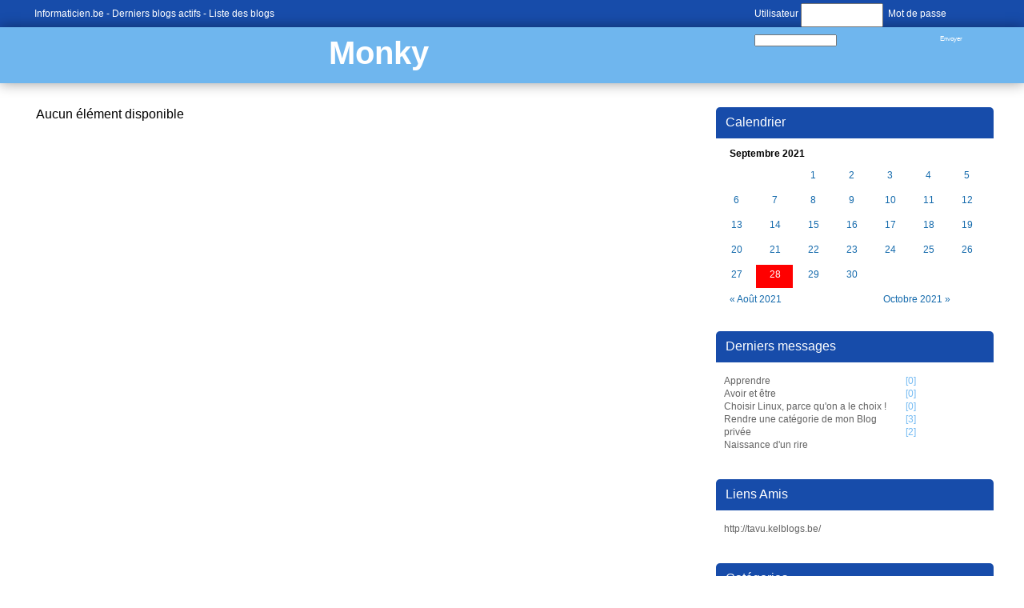

--- FILE ---
content_type: text/html; charset=utf-8
request_url: https://www.informaticien.be/index.ks?page=blogs_category&blog=42&bday=28&bmonth=9&byear=2021&id=68
body_size: 2293
content:
<?xml version="1.0" encoding="UTF-8" ?>
<!DOCTYPE html PUBLIC "-//W3C//DTD XHTML 1.0 Transitional//EN" "http://www.w3.org/TR/xhtml1/DTD/xhtml1-transitional.dtd">
<html xmlns="http://www.w3.org/1999/xhtml"  lang="fr" >
<head>
<title>Monky -  - Informaticien - Blogs</title>
 <meta name="robots" content="noarchive" />
 <meta name="keywords" content="informatique,informaticien,actualités,belgique,delphi,pascal,php,programmation,c++,cobol,java,apple,microsoft,forum,blogs,c,.net,sharp,news,it,business,consoles,jeux vidéos,video,vista,windows,linux" />
 <link rel="shortcut icon" href="favicon.ico" />
 <link rel="alternate" href="/index.ks?page=rss_blogs&blog=42" title="Informaticien - Blogs - Monky" type="application/rss+xml" />
 <!--<link rel="stylesheet" href="styles/main.css" type="text/css" />-->
 <!--<link rel="stylesheet" href="libraries/kelare/css/bbcode/1.0/bbcode.css" type="text/css" />-->
 <!--<link rel="stylesheet" href="styles/blogs.css" type="text/css" />-->
 <!--<link rel="stylesheet" href="templates/blogs/themes/default/theme.css" type="text/css" />-->
 <link rel="stylesheet" href="/dynamic/a48ae6d6f286a481881e4db57ce57bfa.css" type="text/css" />
    <meta http-equiv="Content-Type" content="text/html; charset=utf-8">
    <meta http-equiv="Content-Language" content="fr">
</head>
<body id="page_blogs_category" class="usrlang_fr"><div class="blogtop"><div class="blogtopcontent"><div class="blogtopconnected"><form class="blogtopform" id="loginform" method="post" action="util.ks"><div class="XFormularDiv"><input type="hidden" name="page" value="login" /><input type="hidden" name="url" value="https://www.informaticien.be/index.ks?page=blogs_category&blog=42&bday=28&bmonth=9&byear=2021&id=68" /><input type="hidden" name="formsignature" value="4ee1180eb5ad0e028488c3816ff5ffc1" />Utilisateur <input type="text" name="login" size="18" id="login" />&nbsp; Mot de passe <input type="password" name="password" autocomplete="off"  size="18" id="password" />&nbsp; <input type="submit" value="Envoyer" onclick="" name="submit_33"  id="submit_33" /></div></form></div>
<a 
href="https://www.informaticien.be/" class="XLink">Informaticien.be</a>&nbsp;-
	   <a 
href="https://www.informaticien.be/blogs_lastmessages.html" class="XLink">Derniers blogs actifs</a>&nbsp;-
	   <a 
href="https://www.informaticien.be/blogs_list.html" class="XLink">Liste des blogs</a></div>
</div>
<div class="blogtitle"><a 
href="blogs_main-42.html" class="XLink">Monky</a><div class="blogsubtitle"></div>
</div>
<div class="blogmain"><div class="blogcalendar"><div class="blogsrightpanel"><div class="blogsrightpaneltitle">Calendrier</div>
<table class="xmonth"><tbody><tr class="xmonthtitle"><td class="xmonthtitle" align="center" colspan="7">Septembre 2021</td></tr><tr class="xmonthweek1"><td class="xmonthdayempty xmonthday3"></td><td class="xmonthdayempty xmonthday3"></td><td class="xmonthday3"><a 
href="index.ks?page=blogs_category&amp;blog=42&amp;bday=1&amp;bmonth=9&amp;byear=2021&amp;id=68" class="XLink xmonthdaylink">1</a></td><td class="xmonthday4"><a 
href="index.ks?page=blogs_category&amp;blog=42&amp;bday=2&amp;bmonth=9&amp;byear=2021&amp;id=68" class="XLink xmonthdaylink">2</a></td><td class="xmonthday5"><a 
href="index.ks?page=blogs_category&amp;blog=42&amp;bday=3&amp;bmonth=9&amp;byear=2021&amp;id=68" class="XLink xmonthdaylink">3</a></td><td class="xmonthday6"><a 
href="index.ks?page=blogs_category&amp;blog=42&amp;bday=4&amp;bmonth=9&amp;byear=2021&amp;id=68" class="XLink xmonthdaylink">4</a></td><td class="xmonthday7"><a 
href="index.ks?page=blogs_category&amp;blog=42&amp;bday=5&amp;bmonth=9&amp;byear=2021&amp;id=68" class="XLink xmonthdaylink">5</a></td></tr><tr class="xmonthweek1"><td class="xmonthday1"><a 
href="index.ks?page=blogs_category&amp;blog=42&amp;bday=6&amp;bmonth=9&amp;byear=2021&amp;id=68" class="XLink xmonthdaylink">6</a></td><td class="xmonthday2"><a 
href="index.ks?page=blogs_category&amp;blog=42&amp;bday=7&amp;bmonth=9&amp;byear=2021&amp;id=68" class="XLink xmonthdaylink">7</a></td><td class="xmonthday3"><a 
href="index.ks?page=blogs_category&amp;blog=42&amp;bday=8&amp;bmonth=9&amp;byear=2021&amp;id=68" class="XLink xmonthdaylink">8</a></td><td class="xmonthday4"><a 
href="index.ks?page=blogs_category&amp;blog=42&amp;bday=9&amp;bmonth=9&amp;byear=2021&amp;id=68" class="XLink xmonthdaylink">9</a></td><td class="xmonthday5"><a 
href="index.ks?page=blogs_category&amp;blog=42&amp;bday=10&amp;bmonth=9&amp;byear=2021&amp;id=68" class="XLink xmonthdaylink">10</a></td><td class="xmonthday6"><a 
href="index.ks?page=blogs_category&amp;blog=42&amp;bday=11&amp;bmonth=9&amp;byear=2021&amp;id=68" class="XLink xmonthdaylink">11</a></td><td class="xmonthday7"><a 
href="index.ks?page=blogs_category&amp;blog=42&amp;bday=12&amp;bmonth=9&amp;byear=2021&amp;id=68" class="XLink xmonthdaylink">12</a></td></tr><tr class="xmonthweek2"><td class="xmonthday1"><a 
href="index.ks?page=blogs_category&amp;blog=42&amp;bday=13&amp;bmonth=9&amp;byear=2021&amp;id=68" class="XLink xmonthdaylink">13</a></td><td class="xmonthday2"><a 
href="index.ks?page=blogs_category&amp;blog=42&amp;bday=14&amp;bmonth=9&amp;byear=2021&amp;id=68" class="XLink xmonthdaylink">14</a></td><td class="xmonthday3"><a 
href="index.ks?page=blogs_category&amp;blog=42&amp;bday=15&amp;bmonth=9&amp;byear=2021&amp;id=68" class="XLink xmonthdaylink">15</a></td><td class="xmonthday4"><a 
href="index.ks?page=blogs_category&amp;blog=42&amp;bday=16&amp;bmonth=9&amp;byear=2021&amp;id=68" class="XLink xmonthdaylink">16</a></td><td class="xmonthday5"><a 
href="index.ks?page=blogs_category&amp;blog=42&amp;bday=17&amp;bmonth=9&amp;byear=2021&amp;id=68" class="XLink xmonthdaylink">17</a></td><td class="xmonthday6"><a 
href="index.ks?page=blogs_category&amp;blog=42&amp;bday=18&amp;bmonth=9&amp;byear=2021&amp;id=68" class="XLink xmonthdaylink">18</a></td><td class="xmonthday7"><a 
href="index.ks?page=blogs_category&amp;blog=42&amp;bday=19&amp;bmonth=9&amp;byear=2021&amp;id=68" class="XLink xmonthdaylink">19</a></td></tr><tr class="xmonthweek3"><td class="xmonthday1"><a 
href="index.ks?page=blogs_category&amp;blog=42&amp;bday=20&amp;bmonth=9&amp;byear=2021&amp;id=68" class="XLink xmonthdaylink">20</a></td><td class="xmonthday2"><a 
href="index.ks?page=blogs_category&amp;blog=42&amp;bday=21&amp;bmonth=9&amp;byear=2021&amp;id=68" class="XLink xmonthdaylink">21</a></td><td class="xmonthday3"><a 
href="index.ks?page=blogs_category&amp;blog=42&amp;bday=22&amp;bmonth=9&amp;byear=2021&amp;id=68" class="XLink xmonthdaylink">22</a></td><td class="xmonthday4"><a 
href="index.ks?page=blogs_category&amp;blog=42&amp;bday=23&amp;bmonth=9&amp;byear=2021&amp;id=68" class="XLink xmonthdaylink">23</a></td><td class="xmonthday5"><a 
href="index.ks?page=blogs_category&amp;blog=42&amp;bday=24&amp;bmonth=9&amp;byear=2021&amp;id=68" class="XLink xmonthdaylink">24</a></td><td class="xmonthday6"><a 
href="index.ks?page=blogs_category&amp;blog=42&amp;bday=25&amp;bmonth=9&amp;byear=2021&amp;id=68" class="XLink xmonthdaylink">25</a></td><td class="xmonthday7"><a 
href="index.ks?page=blogs_category&amp;blog=42&amp;bday=26&amp;bmonth=9&amp;byear=2021&amp;id=68" class="XLink xmonthdaylink">26</a></td></tr><tr class="xmonthweek4"><td class="xmonthday1"><a 
href="index.ks?page=blogs_category&amp;blog=42&amp;bday=27&amp;bmonth=9&amp;byear=2021&amp;id=68" class="XLink xmonthdaylink">27</a></td><td class="xmonthday2 xmonthdayselected"><a 
href="index.ks?page=blogs_category&amp;blog=42&amp;bday=28&amp;bmonth=9&amp;byear=2021&amp;id=68" class="XLink xmonthdaylink">28</a></td><td class="xmonthday3"><a 
href="index.ks?page=blogs_category&amp;blog=42&amp;bday=29&amp;bmonth=9&amp;byear=2021&amp;id=68" class="XLink xmonthdaylink">29</a></td><td class="xmonthday4"><a 
href="index.ks?page=blogs_category&amp;blog=42&amp;bday=30&amp;bmonth=9&amp;byear=2021&amp;id=68" class="XLink xmonthdaylink">30</a></td></tr><tr class="xmonthprevnext"><td class="xmonthprev" colspan="4"><a 
href="index.ks?page=blogs_category&amp;blog=42&amp;bday=28&amp;id=68&amp;bmonth=8&amp;year=2021&amp;byear=2021">&#171; Août 2021</a></td><td class="xmonthnext" align="right" colspan="3"><a 
href="index.ks?page=blogs_category&amp;blog=42&amp;bday=28&amp;id=68&amp;bmonth=10&amp;year=2021&amp;byear=2021">Octobre 2021 &#187;</a></td></tr></tbody></table></div>
<div class="blogsrightpanel"><div class="blogsrightpaneltitle">Derniers messages</div>
<div class="blogsrightpanelcontent"><a 
href="blogs_message-506-42-Apprendre.html" class="XLink">Apprendre</a>&nbsp;[0]<br /><a 
href="blogs_message-505-42-Avoir_et_tre.html" class="XLink">Avoir et être</a>&nbsp;[0]<br /><a 
href="blogs_message-504-42-Choisir_Linux__parce_qu_on_a_le_choix_.html" class="XLink">Choisir Linux, parce qu'on a le choix !</a>&nbsp;[0]<br /><a 
href="blogs_message-502-42-Rendre_une_catgorie_de_mon_Blog_prive.html" class="XLink">Rendre une catégorie de mon Blog privée</a>&nbsp;[3]<br /><a 
href="blogs_message-501-42-Naissance_d_un_rire.html" class="XLink">Naissance d'un rire</a>&nbsp;[2]<br /></div>
</div>
<div class="blogsrightpanel" id="blogsrightfriends"><div class="blogsrightpaneltitle">Liens Amis</div>
<div class="blogsrightpanelcontent"><a 
href="http://tavu.kelblogs.be/" class="XLink">http://tavu.kelblogs.be/</a><br /></div>
</div>
<div class="blogsrightpanel" id="blogsrightcategories"><div class="blogsrightpaneltitle">Catégories</div>
<div class="blogsrightpanelcontent"><a 
href="blogs_category-42-66.html" class="XLink">Informatique</a><br /><a 
href="blogs_category-42-67.html" class="XLink">Papotages</a><br /><a 
href="blogs_category-42-68.html" class="XLink">Boulot - enseignement</a><br /><a 
href="blogs_category-42-71.html" class="XLink">Délires</a><br /><a 
href="blogs_category-42-72.html" class="XLink">Textes</a><br /></div>
</div>
</div>
<div class="blogcontent">Aucun élément disponible
<div class="blogspages"></div>
</div>
</div>
<div id="outro"><div class="footerpartners"><a 
href="https://www.verixi.com/" class="XLink"><img src="images/theme/v3/verixi.png"  class="verixilogo" alt="Verixi Internet Services" title="Verixi Internet Services" />
</a><a 
href="core_publishers.html" class="XLink"><img src="images/theme/v3/votrelogoici.png"  />
</a></div>
<div class="outroblock1"><a 
href="/" class="XLink">Informaticien.be</a>&nbsp;-  &copy; 2002-2026 <a 
href="https://www.akretio.be" class="XLink">Akretio</a>SPRL
      &nbsp;- Generated via <b>Kelare</b><a 
href="#top" id="outrolink" class="XLink" id="outrolink"><img src="images/theme/v3/footer.png"  id="outroimage" />
</a></div>
<div class="outroblock2">The Akretio Network: <a 
href="https://www.akretio.be" class="XLink">Akretio</a>&nbsp;-
      <a 
href="https://www.freedelity.be" class="XLink">Freedelity</a>&nbsp;-
      <a 
href="https://www.kelcommerce.be" class="XLink">KelCommerce</a>&nbsp;- <a 
href="core_publishers.html" class="XLink">Votre publicité sur informaticien.be ? </a></div>
</div>

 <script type="text/javascript"><!--
var loaded_scripts = [];
var loaded_styles = ['styles/main.css','libraries/kelare/css/bbcode/1.0/bbcode.css','styles/blogs.css','templates/blogs/themes/default/theme.css'];

//--></script>
</body>
</html>